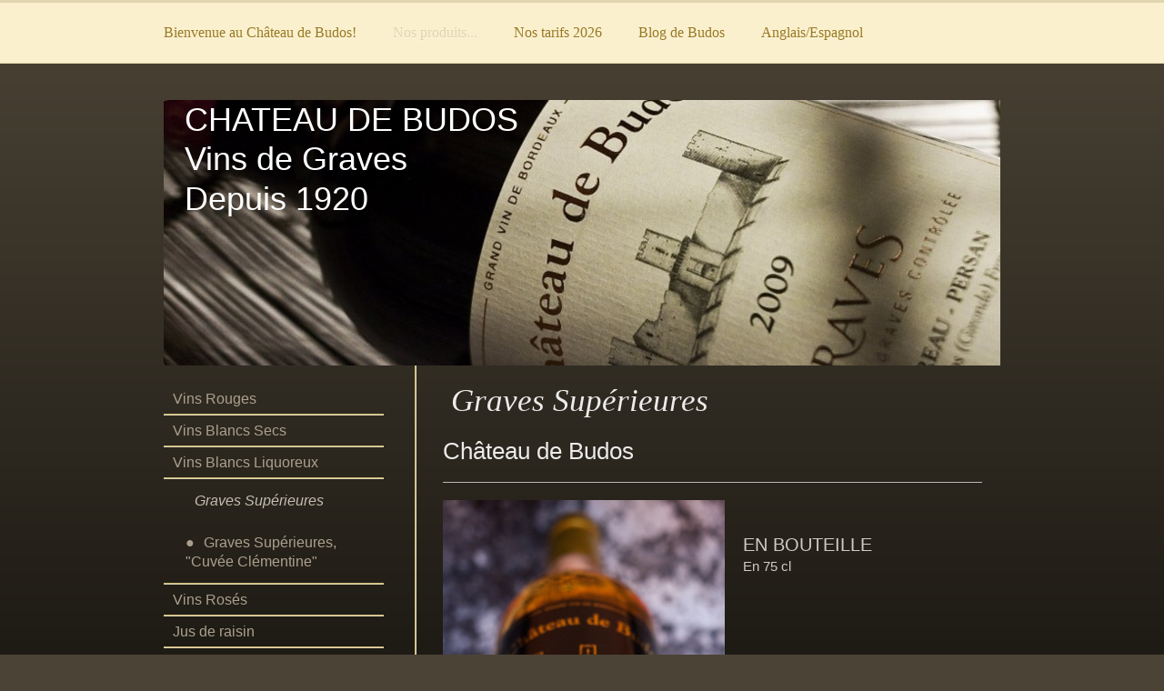

--- FILE ---
content_type: text/html; charset=UTF-8
request_url: https://www.chateau-de-budos.fr/nos-produits/vins-blancs-liquoreux/graves-sup%C3%A9rieures/
body_size: 7248
content:
<!DOCTYPE html>
<html lang="fr"  ><head prefix="og: http://ogp.me/ns# fb: http://ogp.me/ns/fb# business: http://ogp.me/ns/business#">
    <meta http-equiv="Content-Type" content="text/html; charset=utf-8"/>
    <meta name="generator" content="IONOS MyWebsite"/>
        
    <link rel="dns-prefetch" href="//cdn.website-start.de/"/>
    <link rel="dns-prefetch" href="//103.mod.mywebsite-editor.com"/>
    <link rel="dns-prefetch" href="https://103.sb.mywebsite-editor.com/"/>
    <link rel="shortcut icon" href="https://www.chateau-de-budos.fr/s/misc/favicon.png?1513757097"/>
        <title>Château de Budos, Graves Supérieures</title>
    <style type="text/css">@media screen and (max-device-width: 1024px) {.diyw a.switchViewWeb {display: inline !important;}}</style>
    <style type="text/css">@media screen and (min-device-width: 1024px) {
            .mediumScreenDisabled { display:block }
            .smallScreenDisabled { display:block }
        }
        @media screen and (max-device-width: 1024px) { .mediumScreenDisabled { display:none } }
        @media screen and (max-device-width: 568px) { .smallScreenDisabled { display:none } }
                @media screen and (min-width: 1024px) {
            .mobilepreview .mediumScreenDisabled { display:block }
            .mobilepreview .smallScreenDisabled { display:block }
        }
        @media screen and (max-width: 1024px) { .mobilepreview .mediumScreenDisabled { display:none } }
        @media screen and (max-width: 568px) { .mobilepreview .smallScreenDisabled { display:none } }</style>
    <meta name="viewport" content="width=device-width, initial-scale=1, maximum-scale=1, minimal-ui"/>

<meta name="format-detection" content="telephone=no"/>
        <meta name="keywords" content="graves supérieures, graves liquoreux."/>
            <meta name="description" content="Les Graves Supérieures sont issus de raisins attaqué de la « pourriture noble ». Les raisins sont récoltés à la main par tries successives..."/>
            <meta name="robots" content="index,follow"/>
        <link href="//cdn.website-start.de/templates/2056/style.css?1763478093678" rel="stylesheet" type="text/css"/>
    <link href="https://www.chateau-de-budos.fr/s/style/theming.css?1707325076" rel="stylesheet" type="text/css"/>
    <link href="//cdn.website-start.de/app/cdn/min/group/web.css?1763478093678" rel="stylesheet" type="text/css"/>
<link href="//cdn.website-start.de/app/cdn/min/moduleserver/css/fr_FR/common,shoppingbasket?1763478093678" rel="stylesheet" type="text/css"/>
    <link href="//cdn.website-start.de/app/cdn/min/group/mobilenavigation.css?1763478093678" rel="stylesheet" type="text/css"/>
    <link href="https://103.sb.mywebsite-editor.com/app/logstate2-css.php?site=109290409&amp;t=1769460163" rel="stylesheet" type="text/css"/>

<script type="text/javascript">
    /* <![CDATA[ */
var stagingMode = '';
    /* ]]> */
</script>
<script src="https://103.sb.mywebsite-editor.com/app/logstate-js.php?site=109290409&amp;t=1769460163"></script>

    <link href="//cdn.website-start.de/templates/2056/print.css?1763478093678" rel="stylesheet" media="print" type="text/css"/>
    <script type="text/javascript">
    /* <![CDATA[ */
    var systemurl = 'https://103.sb.mywebsite-editor.com/';
    var webPath = '/';
    var proxyName = '';
    var webServerName = 'www.chateau-de-budos.fr';
    var sslServerUrl = 'https://www.chateau-de-budos.fr';
    var nonSslServerUrl = 'http://www.chateau-de-budos.fr';
    var webserverProtocol = 'http://';
    var nghScriptsUrlPrefix = '//103.mod.mywebsite-editor.com';
    var sessionNamespace = 'DIY_SB';
    var jimdoData = {
        cdnUrl:  '//cdn.website-start.de/',
        messages: {
            lightBox: {
    image : 'Image',
    of: 'sur'
}

        },
        isTrial: 0,
        pageId: 1038823    };
    var script_basisID = "109290409";

    diy = window.diy || {};
    diy.web = diy.web || {};

        diy.web.jsBaseUrl = "//cdn.website-start.de/s/build/";

    diy.context = diy.context || {};
    diy.context.type = diy.context.type || 'web';
    /* ]]> */
</script>

<script type="text/javascript" src="//cdn.website-start.de/app/cdn/min/group/web.js?1763478093678" crossorigin="anonymous"></script><script type="text/javascript" src="//cdn.website-start.de/s/build/web.bundle.js?1763478093678" crossorigin="anonymous"></script><script type="text/javascript" src="//cdn.website-start.de/app/cdn/min/group/mobilenavigation.js?1763478093678" crossorigin="anonymous"></script><script src="//cdn.website-start.de/app/cdn/min/moduleserver/js/fr_FR/common,shoppingbasket?1763478093678"></script>
<script type="text/javascript" src="https://cdn.website-start.de/proxy/apps/the5mu/resource/dependencies/"></script><script type="text/javascript">
                    if (typeof require !== 'undefined') {
                        require.config({
                            waitSeconds : 10,
                            baseUrl : 'https://cdn.website-start.de/proxy/apps/the5mu/js/'
                        });
                    }
                </script><script type="text/javascript" src="//cdn.website-start.de/app/cdn/min/group/pfcsupport.js?1763478093678" crossorigin="anonymous"></script>    <meta property="og:type" content="business.business"/>
    <meta property="og:url" content="https://www.chateau-de-budos.fr/nos-produits/vins-blancs-liquoreux/graves-supérieures/"/>
    <meta property="og:title" content="Château de Budos, Graves Supérieures"/>
            <meta property="og:description" content="Les Graves Supérieures sont issus de raisins attaqué de la « pourriture noble ». Les raisins sont récoltés à la main par tries successives..."/>
                <meta property="og:image" content="https://www.chateau-de-budos.fr/s/misc/logo.jpg?t=1767973693"/>
        <meta property="business:contact_data:country_name" content="France"/>
    
    
    
    
    
    
    
    
</head>


<body class="body   cc-pagemode-default diyfeSidebarLeft diy-market-fr_FR" data-pageid="1038823" id="page-1038823">
    
    <div class="diyw">
        <div class="diyweb diywebClark">
	<div class="diyfeMobileNav">
		
<nav id="diyfeMobileNav" class="diyfeCA diyfeCA2" role="navigation">
    <a title="Ouvrir/fermer la navigation">Ouvrir/fermer la navigation</a>
    <ul class="mainNav1"><li class=" hasSubNavigation"><a data-page-id="956938" href="https://www.chateau-de-budos.fr/" class=" level_1"><span>Bienvenue au Château de Budos!</span></a><span class="diyfeDropDownSubOpener">&nbsp;</span><div class="diyfeDropDownSubList diyfeCA diyfeCA0"><ul class="mainNav2"><li class=" hasSubNavigation"><a data-page-id="1039498" href="https://www.chateau-de-budos.fr/bienvenue-au-château-de-budos/qui-sommes-nous/" class=" level_2"><span>Qui sommes-nous?</span></a></li><li class=" hasSubNavigation"><a data-page-id="1039680" href="https://www.chateau-de-budos.fr/bienvenue-au-château-de-budos/le-château-fort-de-budos/" class=" level_2"><span>Le Château fort de Budos</span></a></li><li class=" hasSubNavigation"><a data-page-id="1068934" href="https://www.chateau-de-budos.fr/bienvenue-au-château-de-budos/quelques-liens-utiles/" class=" level_2"><span>Quelques liens utiles</span></a></li><li class=" hasSubNavigation"><a data-page-id="956953" href="https://www.chateau-de-budos.fr/bienvenue-au-château-de-budos/infos-légales/" class=" level_2"><span>Infos légales</span></a></li></ul></div></li><li class="parent hasSubNavigation"><a data-page-id="956939" href="https://www.chateau-de-budos.fr/nos-produits/" class="parent level_1"><span>Nos produits...</span></a><span class="diyfeDropDownSubOpener">&nbsp;</span><div class="diyfeDropDownSubList diyfeCA diyfeCA0"><ul class="mainNav2"><li class=" hasSubNavigation"><a data-page-id="956940" href="https://www.chateau-de-budos.fr/nos-produits/vins-rouges/" class=" level_2"><span>Vins Rouges</span></a><span class="diyfeDropDownSubOpener">&nbsp;</span><div class="diyfeDropDownSubList diyfeCA diyfeCA0"><ul class="mainNav3"><li class=" hasSubNavigation"><a data-page-id="1038822" href="https://www.chateau-de-budos.fr/nos-produits/vins-rouges/graves-rouge/" class=" level_3"><span>Graves Rouge</span></a></li><li class=" hasSubNavigation"><a data-page-id="1038741" href="https://www.chateau-de-budos.fr/nos-produits/vins-rouges/graves-rouge-chêne/" class=" level_3"><span>Graves Rouge Chêne</span></a></li></ul></div></li><li class=" hasSubNavigation"><a data-page-id="1038825" href="https://www.chateau-de-budos.fr/nos-produits/vins-blancs-secs/" class=" level_2"><span>Vins Blancs Secs</span></a><span class="diyfeDropDownSubOpener">&nbsp;</span><div class="diyfeDropDownSubList diyfeCA diyfeCA0"><ul class="mainNav3"><li class=" hasSubNavigation"><a data-page-id="1038697" href="https://www.chateau-de-budos.fr/nos-produits/vins-blancs-secs/graves-blanc/" class=" level_3"><span>Graves Blanc</span></a></li><li class=" hasSubNavigation"><a data-page-id="1038826" href="https://www.chateau-de-budos.fr/nos-produits/vins-blancs-secs/graves-blanc-cuvée-darmajan/" class=" level_3"><span>Graves Blanc "Cuvée Darmajan"</span></a></li><li class=" hasSubNavigation"><a data-page-id="1748372" href="https://www.chateau-de-budos.fr/nos-produits/vins-blancs-secs/blanc-fruité/" class=" level_3"><span>Blanc Fruité</span></a></li></ul></div></li><li class="parent hasSubNavigation"><a data-page-id="956942" href="https://www.chateau-de-budos.fr/nos-produits/vins-blancs-liquoreux/" class="parent level_2"><span>Vins Blancs Liquoreux</span></a><span class="diyfeDropDownSubOpener">&nbsp;</span><div class="diyfeDropDownSubList diyfeCA diyfeCA0"><ul class="mainNav3"><li class="current hasSubNavigation"><a data-page-id="1038823" href="https://www.chateau-de-budos.fr/nos-produits/vins-blancs-liquoreux/graves-supérieures/" class="current level_3"><span>Graves Supérieures</span></a></li><li class=" hasSubNavigation"><a data-page-id="1038824" href="https://www.chateau-de-budos.fr/nos-produits/vins-blancs-liquoreux/graves-supérieures-cuvée-clémentine/" class=" level_3"><span>Graves Supérieures, "Cuvée Clémentine"</span></a></li></ul></div></li><li class=" hasSubNavigation"><a data-page-id="956941" href="https://www.chateau-de-budos.fr/nos-produits/vins-rosés/" class=" level_2"><span>Vins Rosés</span></a><span class="diyfeDropDownSubOpener">&nbsp;</span><div class="diyfeDropDownSubList diyfeCA diyfeCA0"><ul class="mainNav3"><li class=" hasSubNavigation"><a data-page-id="1748344" href="https://www.chateau-de-budos.fr/nos-produits/vins-rosés/bordeaux-rosé/" class=" level_3"><span>Bordeaux Rosé</span></a></li><li class=" hasSubNavigation"><a data-page-id="1038698" href="https://www.chateau-de-budos.fr/nos-produits/vins-rosés/rosé-fruité/" class=" level_3"><span>Rosé Fruité</span></a></li></ul></div></li><li class=" hasSubNavigation"><a data-page-id="1748345" href="https://www.chateau-de-budos.fr/nos-produits/jus-de-raisin/" class=" level_2"><span>Jus de raisin</span></a></li><li class=" hasSubNavigation"><a data-page-id="1225680" href="https://www.chateau-de-budos.fr/nos-produits/accessoires/" class=" level_2"><span>Accessoires</span></a></li></ul></div></li><li class=" hasSubNavigation"><a data-page-id="962930" href="https://www.chateau-de-budos.fr/nos-tarifs-2026/" class=" level_1"><span>Nos tarifs 2026</span></a><span class="diyfeDropDownSubOpener">&nbsp;</span><div class="diyfeDropDownSubList diyfeCA diyfeCA0"><ul class="mainNav2"><li class=" hasSubNavigation"><a data-page-id="1148906" href="https://www.chateau-de-budos.fr/nos-tarifs-2026/télécharger-nos-tarifs/" class=" level_2"><span>Télécharger nos tarifs</span></a></li><li class=" hasSubNavigation"><a data-page-id="1190393" href="https://www.chateau-de-budos.fr/nos-tarifs-2026/bon-de-commande-en-ligne/" class=" level_2"><span>Bon de commande en ligne</span></a></li></ul></div></li><li class=" hasSubNavigation"><a data-page-id="956950" href="https://www.chateau-de-budos.fr/blog-de-budos/" class=" level_1"><span>Blog de Budos</span></a></li><li class=" hasSubNavigation"><a data-page-id="1225667" href="https://www.chateau-de-budos.fr/anglais-espagnol/" class=" level_1"><span>Anglais/Espagnol</span></a><span class="diyfeDropDownSubOpener">&nbsp;</span><div class="diyfeDropDownSubList diyfeCA diyfeCA0"><ul class="mainNav2"><li class=" hasSubNavigation"><a data-page-id="1225670" href="https://www.chateau-de-budos.fr/anglais-espagnol/operation-propriedad/" class=" level_2"><span>Operation/Propriedad</span></a></li><li class=" hasSubNavigation"><a data-page-id="1225671" href="https://www.chateau-de-budos.fr/anglais-espagnol/wines-vinos/" class=" level_2"><span>Wines/Vinos</span></a><span class="diyfeDropDownSubOpener">&nbsp;</span><div class="diyfeDropDownSubList diyfeCA diyfeCA0"><ul class="mainNav3"><li class=" hasSubNavigation"><a data-page-id="1225672" href="https://www.chateau-de-budos.fr/anglais-espagnol/wines-vinos/red-rojos/" class=" level_3"><span>Red/Rojos</span></a></li><li class=" hasSubNavigation"><a data-page-id="1225673" href="https://www.chateau-de-budos.fr/anglais-espagnol/wines-vinos/sweet-wines-graves-superiores/" class=" level_3"><span>Sweet wines/Graves "superiores"</span></a></li><li class=" hasSubNavigation"><a data-page-id="1225674" href="https://www.chateau-de-budos.fr/anglais-espagnol/wines-vinos/white-rosé-blancos-rosado/" class=" level_3"><span>White-Rosé/Blancos-Rosado</span></a></li></ul></div></li></ul></div></li></ul></nav>
	</div>
  <div class="diywebNav diywebNavMain diywebNav1 diywebNavHorizontal">
    <div class="diywebLiveArea">
      <div class="diywebMainGutter">
        <div class="diyfeGE diyfeCA diyfeCA2">
          <div class="diywebGutter">
            <div class="webnavigation"><ul id="mainNav1" class="mainNav1"><li class="navTopItemGroup_1"><a data-page-id="956938" href="https://www.chateau-de-budos.fr/" class="level_1"><span>Bienvenue au Château de Budos!</span></a></li><li class="navTopItemGroup_2"><a data-page-id="956939" href="https://www.chateau-de-budos.fr/nos-produits/" class="parent level_1"><span>Nos produits...</span></a></li><li class="navTopItemGroup_3"><a data-page-id="962930" href="https://www.chateau-de-budos.fr/nos-tarifs-2026/" class="level_1"><span>Nos tarifs 2026</span></a></li><li class="navTopItemGroup_4"><a data-page-id="956950" href="https://www.chateau-de-budos.fr/blog-de-budos/" class="level_1"><span>Blog de Budos</span></a></li><li class="navTopItemGroup_5"><a data-page-id="1225667" href="https://www.chateau-de-budos.fr/anglais-espagnol/" class="level_1"><span>Anglais/Espagnol</span></a></li></ul></div>
          </div>
        </div>
      </div>
    </div>
  </div>
  <div class="diywebEmotionHeader">
    <div class="diywebLiveArea">
      <div class="diywebMainGutter">
        <div class="diyfeGE">
          <div class="diywebGutter">
            
<style type="text/css" media="all">
.diyw div#emotion-header {
        max-width: 920px;
        max-height: 292px;
                background: #f50baf;
    }

.diyw div#emotion-header-title-bg {
    left: 0%;
    top: 20%;
    width: 43.49%;
    height: 45.85%;

    background-color: #ffffff;
    opacity: 0.00;
    filter: alpha(opacity = 0);
    }
.diyw img#emotion-header-logo {
    left: 6.55%;
    top: 22.97%;
    background: transparent;
            width: 28.59%;
        height: 59.93%;
                border: 3px solid #000000;
        padding: 0px;
                display: none;
    }

.diyw div#emotion-header strong#emotion-header-title {
    left: 6%;
    top: 20%;
    color: #ffffff;
        font: normal normal 36px/120% 'Century Gothic', 'Avant Garde', Muli, sans-serif;
}

.diyw div#emotion-no-bg-container{
    max-height: 292px;
}

.diyw div#emotion-no-bg-container .emotion-no-bg-height {
    margin-top: 31.74%;
}
</style>
<div id="emotion-header" data-action="loadView" data-params="active" data-imagescount="1">
            <img src="https://www.chateau-de-budos.fr/s/img/emotionheader.jpg?1584624706.920px.292px" id="emotion-header-img" alt="Conformément à l'arrêté du 15 mars 2020, nous sommes toujours autorisés à recevoir du public. (seule l'activité de dégustation est suspendue). Les envois par transporteurs sont également possibles."/>
            
        <div id="ehSlideshowPlaceholder">
            <div id="ehSlideShow">
                <div class="slide-container">
                                        <div style="background-color: #f50baf">
                            <img src="https://www.chateau-de-budos.fr/s/img/emotionheader.jpg?1584624706.920px.292px" alt="Conformément à l'arrêté du 15 mars 2020, nous sommes toujours autorisés à recevoir du public. (seule l'activité de dégustation est suspendue). Les envois par transporteurs sont également possibles."/>
                        </div>
                                    </div>
            </div>
        </div>


        <script type="text/javascript">
        //<![CDATA[
                diy.module.emotionHeader.slideShow.init({ slides: [{"url":"https:\/\/www.chateau-de-budos.fr\/s\/img\/emotionheader.jpg?1584624706.920px.292px","image_alt":"Conform\u00e9ment \u00e0 l'arr\u00eat\u00e9 du 15 mars 2020, nous sommes toujours autoris\u00e9s \u00e0 recevoir du public. (seule l'activit\u00e9 de d\u00e9gustation est suspendue). Les envois par transporteurs sont \u00e9galement possibles.","bgColor":"#f50baf"}] });
        //]]>
        </script>

    
                        <a href="https://www.chateau-de-budos.fr/">
        
                    <img id="emotion-header-logo" src="https://www.chateau-de-budos.fr/s/misc/logo.jpg?t=1767973693" alt=""/>
        
                    </a>
            
                  	<div id="emotion-header-title-bg"></div>
    
            <strong id="emotion-header-title" style="text-align: left">CHATEAU DE BUDOS
Vins de Graves
Depuis 1920



</strong>
                    <div class="notranslate">
                <svg xmlns="http://www.w3.org/2000/svg" version="1.1" id="emotion-header-title-svg" viewBox="0 0 920 292" preserveAspectRatio="xMinYMin meet"><text style="font-family:'Century Gothic', 'Avant Garde', Muli, sans-serif;font-size:36px;font-style:normal;font-weight:normal;fill:#ffffff;line-height:1.2em;"><tspan x="0" style="text-anchor: start" dy="0.95em">CHATEAU DE BUDOS</tspan><tspan x="0" style="text-anchor: start" dy="1.2em">Vins de Graves</tspan><tspan x="0" style="text-anchor: start" dy="1.2em">Depuis 1920</tspan><tspan x="0" style="text-anchor: start" dy="1.2em"> </tspan><tspan x="0" style="text-anchor: start" dy="1.2em"> </tspan><tspan x="0" style="text-anchor: start" dy="1.2em"> </tspan><tspan x="0" style="text-anchor: start" dy="1.2em"> </tspan></text></svg>
            </div>
            
    
    <script type="text/javascript">
    //<![CDATA[
    (function ($) {
        function enableSvgTitle() {
                        var titleSvg = $('svg#emotion-header-title-svg'),
                titleHtml = $('#emotion-header-title'),
                emoWidthAbs = 920,
                emoHeightAbs = 292,
                offsetParent,
                titlePosition,
                svgBoxWidth,
                svgBoxHeight;

                        if (titleSvg.length && titleHtml.length) {
                offsetParent = titleHtml.offsetParent();
                titlePosition = titleHtml.position();
                svgBoxWidth = titleHtml.width();
                svgBoxHeight = titleHtml.height();

                                titleSvg.get(0).setAttribute('viewBox', '0 0 ' + svgBoxWidth + ' ' + svgBoxHeight);
                titleSvg.css({
                   left: Math.roundTo(100 * titlePosition.left / offsetParent.width(), 3) + '%',
                   top: Math.roundTo(100 * titlePosition.top / offsetParent.height(), 3) + '%',
                   width: Math.roundTo(100 * svgBoxWidth / emoWidthAbs, 3) + '%',
                   height: Math.roundTo(100 * svgBoxHeight / emoHeightAbs, 3) + '%'
                });

                titleHtml.css('visibility','hidden');
                titleSvg.css('visibility','visible');
            }
        }

        
            var posFunc = function($, overrideSize) {
                var elems = [], containerWidth, containerHeight;
                                    elems.push({
                        selector: '#emotion-header-title',
                        overrideSize: true,
                        horPos: 4.23,
                        vertPos: 0                    });
                    lastTitleWidth = $('#emotion-header-title').width();
                                                elems.push({
                    selector: '#emotion-header-title-bg',
                    horPos: 29.22,
                    vertPos: 64.56                });
                                
                containerWidth = parseInt('920');
                containerHeight = parseInt('292');

                for (var i = 0; i < elems.length; ++i) {
                    var el = elems[i],
                        $el = $(el.selector),
                        pos = {
                            left: el.horPos,
                            top: el.vertPos
                        };
                    if (!$el.length) continue;
                    var anchorPos = $el.anchorPosition();
                    anchorPos.$container = $('#emotion-header');

                    if (overrideSize === true || el.overrideSize === true) {
                        anchorPos.setContainerSize(containerWidth, containerHeight);
                    } else {
                        anchorPos.setContainerSize(null, null);
                    }

                    var pxPos = anchorPos.fromAnchorPosition(pos),
                        pcPos = anchorPos.toPercentPosition(pxPos);

                    var elPos = {};
                    if (!isNaN(parseFloat(pcPos.top)) && isFinite(pcPos.top)) {
                        elPos.top = pcPos.top + '%';
                    }
                    if (!isNaN(parseFloat(pcPos.left)) && isFinite(pcPos.left)) {
                        elPos.left = pcPos.left + '%';
                    }
                    $el.css(elPos);
                }

                // switch to svg title
                enableSvgTitle();
            };

                        var $emotionImg = jQuery('#emotion-header-img');
            if ($emotionImg.length > 0) {
                // first position the element based on stored size
                posFunc(jQuery, true);

                // trigger reposition using the real size when the element is loaded
                var ehLoadEvTriggered = false;
                $emotionImg.one('load', function(){
                    posFunc(jQuery);
                    ehLoadEvTriggered = true;
                                        diy.module.emotionHeader.slideShow.start();
                                    }).each(function() {
                                        if(this.complete || typeof this.complete === 'undefined') {
                        jQuery(this).load();
                    }
                });

                                noLoadTriggeredTimeoutId = setTimeout(function() {
                    if (!ehLoadEvTriggered) {
                        posFunc(jQuery);
                    }
                    window.clearTimeout(noLoadTriggeredTimeoutId)
                }, 5000);//after 5 seconds
            } else {
                jQuery(function(){
                    posFunc(jQuery);
                });
            }

                        if (jQuery.isBrowser && jQuery.isBrowser.ie8) {
                var longTitleRepositionCalls = 0;
                longTitleRepositionInterval = setInterval(function() {
                    if (lastTitleWidth > 0 && lastTitleWidth != jQuery('#emotion-header-title').width()) {
                        posFunc(jQuery);
                    }
                    longTitleRepositionCalls++;
                    // try this for 5 seconds
                    if (longTitleRepositionCalls === 5) {
                        window.clearInterval(longTitleRepositionInterval);
                    }
                }, 1000);//each 1 second
            }

            }(jQuery));
    //]]>
    </script>

    </div>

          </div>
        </div>
      </div>
    </div>
  </div>
  <div class="diywebContent">
    <div class="diywebLiveArea">
      <div class="diywebMainGutter">
        <div class="diyfeGridGroup diyfeCA diyfeCA1">
          <div class="diywebMain diyfeGE">
            <div class="diywebGutter">
              
        <div id="content_area">
        	<div id="content_start"></div>
        	
        
        <div id="matrix_1083624" class="sortable-matrix" data-matrixId="1083624"><div class="n module-type-header diyfeLiveArea "> <h1><span class="diyfeDecoration"> Graves Supérieures</span></h1> </div><div class="n module-type-header diyfeLiveArea "> <h2><span class="diyfeDecoration">Château de Budos</span></h2> </div><div class="n module-type-hr diyfeLiveArea "> <div style="padding: 0px 0px">
    <div class="hr"></div>
</div>
 </div><div class="n module-type-textWithImage diyfeLiveArea "> 
<div class="clearover " id="textWithImage-5778267">
<div class="align-container imgleft imgblock" style="max-width: 100%; width: 310px;">
    <a class="imagewrapper" href="https://www.chateau-de-budos.fr/s/cc_images/teaserbox_7612122.jpg?t=1481710175" rel="lightbox[5778267]">
        <img src="https://www.chateau-de-budos.fr/s/cc_images/cache_7612122.jpg?t=1481710175" id="image_5778267" alt="" style="width:100%"/>
    </a>


</div> 
<div class="textwrapper">
<p> </p>
<p> </p>
<p><span style="font-size:20px;">EN BOUTEILLE</span></p>
<p><span style="line-height: 1.35; background-color: transparent;">En 75 cl</span></p>
<p> </p>
<p> </p>
<p> </p>
<p> </p>
<p> </p>
<p>Servir entre 8 et 10°C </p>
<p> </p>
<p> </p>
<p> </p>
<p> </p>
<p> </p>
</div>
</div> 
<script type="text/javascript">
    //<![CDATA[
    jQuery(document).ready(function($){
        var $target = $('#textWithImage-5778267');

        if ($.fn.swipebox && Modernizr.touch) {
            $target
                .find('a[rel*="lightbox"]')
                .addClass('swipebox')
                .swipebox();
        } else {
            $target.tinyLightbox({
                item: 'a[rel*="lightbox"]',
                cycle: false,
                hideNavigation: true
            });
        }
    });
    //]]>
</script>
 </div><div class="n module-type-textWithImage diyfeLiveArea "> 
<div class="clearover " id="textWithImage-27533186">
<div class="align-container imgleft imgblock" style="max-width: 100%; width: 310px;">
    <a class="imagewrapper" href="https://www.chateau-de-budos.fr/s/cc_images/teaserbox_56249026.jpg?t=1481710320" rel="lightbox[27533186]">
        <img src="https://www.chateau-de-budos.fr/s/cc_images/cache_56249026.jpg?t=1481710320" id="image_27533186" alt="" style="width:100%"/>
    </a>


</div> 
<div class="textwrapper">
<p> </p>
<p> </p>
<p><span style="font-size:20px;">EN BIB</span></p>
<p> </p>
<p>5 litres</p>
<p> </p>
<p>Millésime 2011</p>
</div>
</div> 
<script type="text/javascript">
    //<![CDATA[
    jQuery(document).ready(function($){
        var $target = $('#textWithImage-27533186');

        if ($.fn.swipebox && Modernizr.touch) {
            $target
                .find('a[rel*="lightbox"]')
                .addClass('swipebox')
                .swipebox();
        } else {
            $target.tinyLightbox({
                item: 'a[rel*="lightbox"]',
                cycle: false,
                hideNavigation: true
            });
        }
    });
    //]]>
</script>
 </div></div>
        
        
        </div>
            </div>
          </div>
          <div class="diywebSecondary diyfeGE diyfeCA diyfeCA3">
            <div class="diywebNav diywebNav23 diywebHideOnSmall">
              <div class="diyfeGE">
                <div class="diywebGutter">
                  <div class="webnavigation"><ul id="mainNav2" class="mainNav2"><li class="navTopItemGroup_0"><a data-page-id="956940" href="https://www.chateau-de-budos.fr/nos-produits/vins-rouges/" class="level_2"><span>Vins Rouges</span></a></li><li class="navTopItemGroup_0"><a data-page-id="1038825" href="https://www.chateau-de-budos.fr/nos-produits/vins-blancs-secs/" class="level_2"><span>Vins Blancs Secs</span></a></li><li class="navTopItemGroup_0"><a data-page-id="956942" href="https://www.chateau-de-budos.fr/nos-produits/vins-blancs-liquoreux/" class="parent level_2"><span>Vins Blancs Liquoreux</span></a></li><li><ul id="mainNav3" class="mainNav3"><li class="navTopItemGroup_0"><a data-page-id="1038823" href="https://www.chateau-de-budos.fr/nos-produits/vins-blancs-liquoreux/graves-supérieures/" class="current level_3"><span>Graves Supérieures</span></a></li><li class="navTopItemGroup_0"><a data-page-id="1038824" href="https://www.chateau-de-budos.fr/nos-produits/vins-blancs-liquoreux/graves-supérieures-cuvée-clémentine/" class="level_3"><span>Graves Supérieures, "Cuvée Clémentine"</span></a></li></ul></li><li class="navTopItemGroup_0"><a data-page-id="956941" href="https://www.chateau-de-budos.fr/nos-produits/vins-rosés/" class="level_2"><span>Vins Rosés</span></a></li><li class="navTopItemGroup_0"><a data-page-id="1748345" href="https://www.chateau-de-budos.fr/nos-produits/jus-de-raisin/" class="level_2"><span>Jus de raisin</span></a></li><li class="navTopItemGroup_0"><a data-page-id="1225680" href="https://www.chateau-de-budos.fr/nos-produits/accessoires/" class="level_2"><span>Accessoires</span></a></li></ul></div>
                </div>
              </div>
            </div>
            <div class="diywebSidebar">
              <div class="diyfeGE">
                <div class="diywebGutter">
                  <div id="matrix_1002143" class="sortable-matrix" data-matrixId="1002143"><div class="n module-type-imageSubtitle diyfeLiveArea "> <div class="clearover imageSubtitle imageFitWidth" id="imageSubtitle-17304009">
    <div class="align-container align-left" style="max-width: 268px">
        <a class="imagewrapper" href="https://www.chateau-de-budos.fr/s/cc_images/teaserbox_36059434.png?t=1480418528" rel="lightbox[17304009]">
            <img id="image_36059434" src="https://www.chateau-de-budos.fr/s/cc_images/cache_36059434.png?t=1480418528" alt="" style="max-width: 268px; height:auto"/>
        </a>

        
    </div>

</div>

<script type="text/javascript">
//<![CDATA[
jQuery(function($) {
    var $target = $('#imageSubtitle-17304009');

    if ($.fn.swipebox && Modernizr.touch) {
        $target
            .find('a[rel*="lightbox"]')
            .addClass('swipebox')
            .swipebox();
    } else {
        $target.tinyLightbox({
            item: 'a[rel*="lightbox"]',
            cycle: false,
            hideNavigation: true
        });
    }
});
//]]>
</script>
 </div><div class="n module-type-text diyfeLiveArea "> <h2 style="text-align: center;"> </h2>
<h2 style="text-align: center;">SCEA Boireau Persan</h2>
<h2 style="text-align: center;">627 Route des Marots</h2>
<h2 style="text-align: center;">33720 Budos</h2>
<h2 style="text-align: center;"> </h2>
<h2 style="text-align: center;"><strong>Tél :</strong> +33 (0)5.56.62.51.64</h2>
<h2 style="text-align: center;"> </h2>
<p style="text-align: center;"><strong><span style="font-size:14px;">contact@chateau-de-budos.fr</span></strong></p> </div><div class="n module-type-hr diyfeLiveArea "> <div style="padding: 0px 0px">
    <div class="hr"></div>
</div>
 </div><div class="n module-type-text diyfeLiveArea "> <h2 style="text-align: center;">Nos chais sont ouverts :</h2>
<p> </p>
<h2 style="text-align: center;">du lundi au samedi</h2>
<h2 style="text-align: center;">de 8h à 12h et de 14h à 19h et</h2>
<h2 style="text-align: center;">Les dimanches et jours fériés</h2>
<h2 style="text-align: center;">de 9h à 12h.</h2>
<p> </p>
<p style="text-align: center;"> </p> </div><div class="n module-type-hr diyfeLiveArea "> <div style="padding: 0px 0px">
    <div class="hr"></div>
</div>
 </div></div>
                </div>
              </div>
            </div>
          </div>
        </div>
      </div>
    </div>
  </div>
  <div class="diywebFooter">
    <div class="diywebLiveArea">
      <div class="diywebMainGutter">
        <div class="diyfeGE diywebPull diyfeCA diyfeCA4">
          <div class="diywebGutter">
            <div id="contentfooter">
    <div class="leftrow">
                        <a rel="nofollow" href="javascript:window.print();">
                    <img class="inline" height="14" width="18" src="//cdn.website-start.de/s/img/cc/printer.gif" alt=""/>
                    Version imprimable                </a> <span class="footer-separator">|</span>
                <a href="https://www.chateau-de-budos.fr/sitemap/">Plan du site</a>
                        <br/> © SCEA BOIREAU PERSAN
            </div>
    <script type="text/javascript">
        window.diy.ux.Captcha.locales = {
            generateNewCode: 'Générer un nouveau code',
            enterCode: 'Veuillez entrer le code.'
        };
        window.diy.ux.Cap2.locales = {
            generateNewCode: 'Générer un nouveau code',
            enterCode: 'Veuillez entrer le code.'
        };
    </script>
    <div class="rightrow">
                    <span class="loggedout">
                <a rel="nofollow" id="login" href="https://login.1and1-editor.com/109290409/www.chateau-de-budos.fr/fr?pageId=1038823">
                    Connexion                </a>
            </span>
                <p><a class="diyw switchViewWeb" href="javascript:switchView('desktop');">Affichage Web</a><a class="diyw switchViewMobile" href="javascript:switchView('mobile');">Affichage Mobile</a></p>
                <span class="loggedin">
            <a rel="nofollow" id="logout" href="https://103.sb.mywebsite-editor.com/app/cms/logout.php">Déconnexion</a> <span class="footer-separator">|</span>
            <a rel="nofollow" id="edit" href="https://103.sb.mywebsite-editor.com/app/109290409/1038823/">Modifier</a>
        </span>
    </div>
</div>
            <div id="loginbox" class="hidden">
                <script type="text/javascript">
                    /* <![CDATA[ */
                    function forgotpw_popup() {
                        var url = 'https://motdepasse.1and1.fr/xml/request/RequestStart';
                        fenster = window.open(url, "fenster1", "width=600,height=400,status=yes,scrollbars=yes,resizable=yes");
                        // IE8 doesn't return the window reference instantly or at all.
                        // It may appear the call failed and fenster is null
                        if (fenster && fenster.focus) {
                            fenster.focus();
                        }
                    }
                    /* ]]> */
                </script>
                                <img class="logo" src="//cdn.website-start.de/s/img/logo.gif" alt="IONOS" title="IONOS"/>

                <div id="loginboxOuter"></div>
            </div>
        

          </div>
        </div>
      </div>
    </div>
  </div>
</div>
    </div>

    
    </body>


<!-- rendered at Fri, 09 Jan 2026 16:48:13 +0100 -->
</html>
